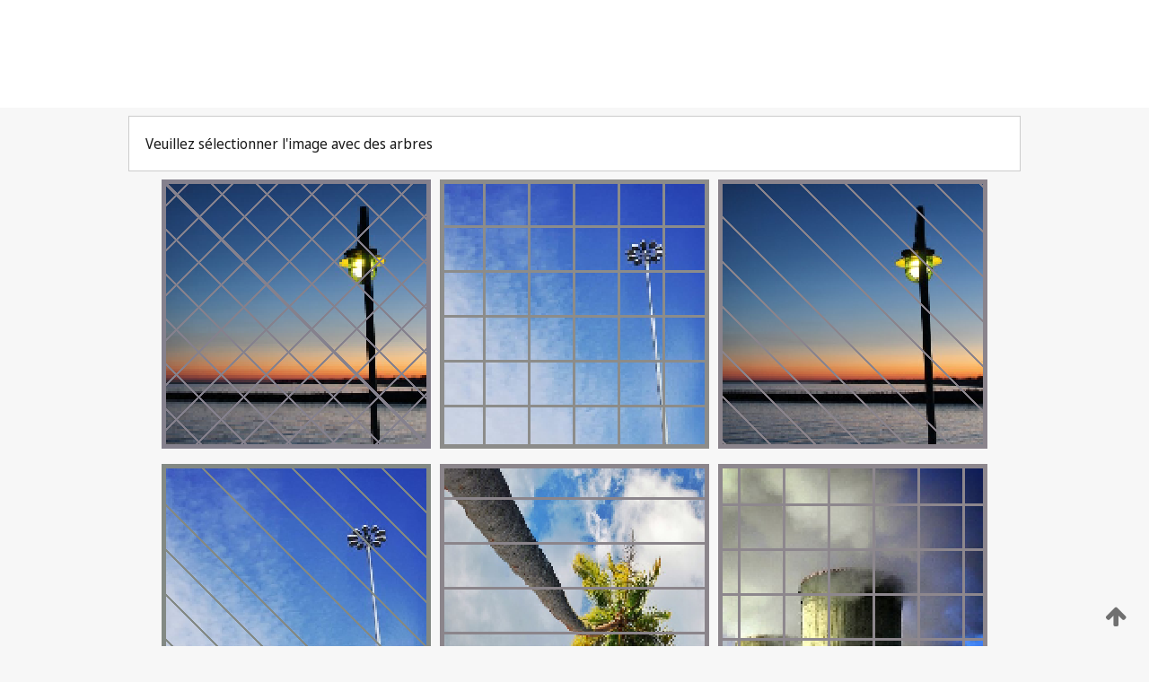

--- FILE ---
content_type: text/html;charset=UTF-8
request_url: https://patentscope.wipo.int/search/fr/WO2014105935
body_size: 314431
content:
<!DOCTYPE html>
<html xmlns="http://www.w3.org/1999/xhtml"><head id="j_idt3">
	<meta http-equiv="X-UA-Compatible" content="IE=edge" />
	<meta lang="fr" http-equiv="Content-Type" content="text/html;charset=utf-8" charset="utf-8" />

	
	<meta name="viewport" content="width=device-width, initial-scale=1.0, minimum-scale=1.0, maximum-scale=1.0" />
	
	<meta name="apple-mobile-web-app-capable" content="yes" />
	
	<meta name="apple-mobile-web-app-status-bar-style" content="black-translucent" />
		<meta name="Description" content="This patent search tool allows you not only to search the PCT database of about 2 million International Applications but also the worldwide patent collections. This search facility features: flexible search syntax; automatic word stemming and relevance ranking; as well as graphical results." />
		<meta name="Cache-Control" content="no-cache,no-store,must-revalidate" />
		<meta name="Expires" content="0" />
		<meta name="Pragma" content="no-cache" />
	
	<title>OMPI – Recherche dans les collections de brevets nationales et internationales</title><link type="text/css" rel="stylesheet" href="/search/javax.faces.resource/theme.css.jsf?ln=primefaces-wipo" /><link type="text/css" rel="stylesheet" href="/search/javax.faces.resource/primefaces/fa/font-awesome.css.xhtml" /><script type="text/javascript" src="/search/javax.faces.resource/omnifaces.js.jsf;jsessionid=4DFE9DECC3C9E860546D9E118CA6F1A2.wapp1nB?ln=omnifaces&amp;v=2.6.9"></script><link type="text/css" rel="stylesheet" href="/search/javax.faces.resource/css/components.css.jsf;jsessionid=4DFE9DECC3C9E860546D9E118CA6F1A2.wapp1nB?ln=w-ps-cc" /><link type="text/css" rel="stylesheet" href="/search/javax.faces.resource/css/components.css.jsf;jsessionid=4DFE9DECC3C9E860546D9E118CA6F1A2.wapp1nB?ln=ps-cc" /><link type="text/css" rel="stylesheet" href="/search/javax.faces.resource/css/common/common.css.jsf;jsessionid=4DFE9DECC3C9E860546D9E118CA6F1A2.wapp1nB" /><link type="text/css" rel="stylesheet" href="/search/javax.faces.resource/css/common/primefaces-custom.css.jsf;jsessionid=4DFE9DECC3C9E860546D9E118CA6F1A2.wapp1nB" /><link type="text/css" rel="stylesheet" href="/search/javax.faces.resource/css/common/wfaces-custom.css.jsf;jsessionid=4DFE9DECC3C9E860546D9E118CA6F1A2.wapp1nB" /><link type="text/css" rel="stylesheet" href="/search/javax.faces.resource/css/wipo/ps-ulf-compatibility.css.jsf;jsessionid=4DFE9DECC3C9E860546D9E118CA6F1A2.wapp1nB" /><link type="text/css" rel="stylesheet" href="/search/javax.faces.resource/primefaces/components.css.xhtml;jsessionid=4DFE9DECC3C9E860546D9E118CA6F1A2.wapp1nB" /><script type="text/javascript" src="/search/javax.faces.resource/primefaces/jquery/jquery.js.xhtml;jsessionid=4DFE9DECC3C9E860546D9E118CA6F1A2.wapp1nB"></script><script type="text/javascript" src="/search/javax.faces.resource/primefaces/core.js.xhtml;jsessionid=4DFE9DECC3C9E860546D9E118CA6F1A2.wapp1nB"></script><script type="text/javascript" src="/search/javax.faces.resource/primefaces/components.js.xhtml;jsessionid=4DFE9DECC3C9E860546D9E118CA6F1A2.wapp1nB"></script><script type="text/javascript" src="/search/javax.faces.resource/primefaces/jquery/jquery-plugins.js.xhtml;jsessionid=4DFE9DECC3C9E860546D9E118CA6F1A2.wapp1nB"></script><script type="text/javascript" src="/search/javax.faces.resource/jsf.js.jsf;jsessionid=4DFE9DECC3C9E860546D9E118CA6F1A2.wapp1nB?ln=javax.faces"></script><style type="text/css">
		/*	When the drawerTriggering element has a top/bottom padding/margin (as the mainmenu items), 
			the position of the drawer must be updated correspondignly.*/
		.settings-drawer.b-drawer.wf-drawer-fix-position {
			top: -0.75rem;
		}	
	</style><style type="text/css">
		/*	When the drawerTriggering element has a top/bottom padding/margin (as the mainmenu items), 
			the position of the drawer must be updated correspondignly.*/
		.feedback-drawer.b-drawer.wf-drawer-fix-position {
			top: -0.75rem;
		}
		
		.feedback-message {
			margin-top: 1rem;
		}
	</style><style type="text/css">
		/*	When the drawerTriggering element has a top/bottom padding/margin (as the mainmenu items), 
			the position of the drawer must be updated correspondignly.*/
		.feedback-drawer.b-drawer.wf-drawer-fix-position {
			top: -0.75rem;
		}
	</style><script type="text/javascript">if(window.PrimeFaces){PrimeFaces.settings.locale='fr';}</script>
		<link href="/search/javax.faces.resource/w/css/wfaces.css.xhtml?v=1.0&amp;b=" rel="stylesheet" />




	<script>
		var APP_CTX='/search';
	</script>
		<script src="/search/javax.faces.resource/w/js/wfaces.js.xhtml?v=1.0&amp;b="></script><script type="text/javascript">
		epctmsg.lbl_designations_specific="Spécifiques";
		epctmsg.lbl_designations_none="Aucune";
		epctmsg.lbl_designations_all="Toutes";
		epctmsg.lbl_designations_changeSelec="Modifier la sélection";
		epctmsg.lbl_designations_chooseDesig="Choisir des désignations spécifiques";
		epctmsg.no_results_text="Aucun résultat pour :";
	</script><script type="text/javascript" src="/search/javax.faces.resource/js/psa.js.jsf;jsessionid=4DFE9DECC3C9E860546D9E118CA6F1A2.wapp1nB"></script>
			<script src="https://webcomponents.wipo.int/polyfills/webcomponents-loader.js"></script>
	  		
	  		<script src="https://webcomponents.wipo.int/wipo-navbar/wipo-navbar.js"></script><script type="text/javascript" src="/search/javax.faces.resource/js/components.js.jsf;jsessionid=4DFE9DECC3C9E860546D9E118CA6F1A2.wapp1nB?ln=w-ps-cc"></script></head><body dir="ltr">
<div class="wf-overlayPanel"></div><div id="pageBlockUI" class="ui-blockui-content ui-widget ui-widget-content ui-corner-all ui-helper-hidden ui-shadow">
	<div class="b-infobox b-infobox--has-spinner">
	  <h4 class="b-infobox__title">
	    Traitement en cours
	  </h4>
	  <div class="b-infobox__text">
	    <p>
	    	Veuillez attendre...
	    </p>
	  </div>
	</div></div><script id="pageBlockUI_s" type="text/javascript">$(function(){PrimeFaces.cw("BlockUI","widget_pageBlockUI",{id:"pageBlockUI",block:"@(.b-page)"});});</script>
<div class="b-page b-page--application">
	<div class="b-navigation b-navigation--has-close"><wipo-navbar appId='app-0072' applicationName='PATENTSCOPE' applicationLink='/search/fr' applicationCategory='patents' login='/search/wiposso/login' logout='/search/wiposso/logout' sso='unauthenticated' language='fr' languageOptions='[{"code":"en","name":null,"link":"/search/en/detail.jsf?docId=WO2014105935","targetTab":null},{"code":"fr","name":null,"link":null,"targetTab":null},{"code":"de","name":null,"link":"/search/de/detail.jsf?docId=WO2014105935","targetTab":null},{"code":"es","name":null,"link":"/search/es/detail.jsf?docId=WO2014105935","targetTab":null},{"code":"pt","name":null,"link":"/search/pt/detail.jsf?docId=WO2014105935","targetTab":null},{"code":"ru","name":null,"link":"/search/ru/detail.jsf?docId=WO2014105935","targetTab":null},{"code":"ja","name":null,"link":"/search/ja/detail.jsf?docId=WO2014105935","targetTab":null},{"code":"zh","name":null,"link":"/search/zh/detail.jsf?docId=WO2014105935","targetTab":null},{"code":"ko","name":null,"link":"/search/ko/detail.jsf?docId=WO2014105935","targetTab":null},{"code":"ar","name":null,"link":"/search/ar/detail.jsf?docId=WO2014105935","targetTab":null}]' userOptions='[{"code":null,"name":"REQUÊTES DE LA SESSION","link":"/search/fr/reg/user_session_queries.jsf","targetTab":"_self"},{"code":null,"name":"REQUÊTES SAUVEGARDÉES","link":"/search/fr/reg/user_queries.jsf","targetTab":"_self"},{"code":null,"name":"LOTS DE MARKUSH","link":"/search/fr/chemc/batches.jsf","targetTab":"_self"},{"code":null,"name":"DEMANDES SUIVIES","link":"/search/fr/reg/watching.jsf","targetTab":"_self"}]' helpOptions='[{"code":"contact","name":null,"link":"https://www3.wipo.int/contact/fr/area.jsp?area=patentscope-db","targetTab":null},{"code":"faq","name":null,"link":"https://www.wipo.int/patentscope/fr/faqs_patentscope.html","targetTab":null}]' helpMore='[{"code":null,"name":"COMMUNAUTÉ DES UTILISATEURS DE PATENTSCOPE","link":"https://www.linkedin.com/groups/9811620/","targetTab":"_blank"},{"code":null,"name":"AIDE PATENTSCOPE","link":"/search/fr/help/help.jsf","targetTab":"_self"},{"code":null,"name":"CONDITIONS D&#39;UTILISATION","link":"https://www.wipo.int/patentscope/fr/data/terms_patentscope.html","targetTab":"_blank"},{"code":null,"name":"POLITIQUE DE CONFIDENTIALITÉ","link":"https://www.wipo.int/tools/fr/privacy_policy-ipportal.html","targetTab":"_blank"}]' hide-search='true'><div style='background:black; height: 48px; width: 100%'></div></wipo-navbar>
		
		
		<div class="b-navigation-floater-bottom">
			<a class="fa fa-fw fa-arrow-up" style="text-decoration:none; float: right; color: #707070; font-size: 26px; margin: 20px;" onclick="wscrollToTop();"></a>
		</div>
		
	</div>


	
	
	
	<div id="popups">
	</div>
	
	
	
	
	<div class="c-left-watermark">
	</div><div class="ps-no-content">
<form id="psCaptchaForm" name="psCaptchaForm" method="post" action="/search/fr/detail.jsf;jsessionid=4DFE9DECC3C9E860546D9E118CA6F1A2.wapp1nB?docId=WO2014105935" enctype="application/x-www-form-urlencoded">
<input type="hidden" name="psCaptchaForm" value="psCaptchaForm" />
<span id="psCaptchaPanel">
		
		<div class="b-step b-pointer-scope">
	 
			 <div class="b-step__content">
		    	
		    	<div class="b-step__content-top"><span id="pictures">
						
	<div class="b-view-panel    ">
		<div class="b-view-panel__content ">
			
			<div class="b-view-panel__fold-in">
				<div class="b-view-panel__section ">Veuillez sélectionner l'image avec des arbres
				</div>
			</div>
		</div>
		
		<div class="b-view-panel__actions">
			<div class="b-view-panel__action-secondary">
			</div>
			<div class="b-view-panel__action-primary">
			</div>
		</div>


	</div>
				
				<div style="display: flex; justify-content: center;"><table id="graph">
<tbody>
<tr>
<td><a id="click1" href="#" class="ui-commandlink ui-widget" onclick="PrimeFaces.ab({s:&quot;click1&quot;,u:&quot;psCaptchaPanel&quot;,onst:function(cfg){$('#pictures').hide();}});return false;"><img id="image1" src="[data-uri]" alt="" class="ps-captcha-img" /></a></td>
<td><a id="click2" href="#" class="ui-commandlink ui-widget" onclick="PrimeFaces.ab({s:&quot;click2&quot;,u:&quot;psCaptchaPanel&quot;,onst:function(cfg){$('#pictures').hide();}});return false;"><img id="image2" src="[data-uri]" alt="" class="ps-captcha-img" /></a></td>
<td><a id="click3" href="#" class="ui-commandlink ui-widget" onclick="PrimeFaces.ab({s:&quot;click3&quot;,u:&quot;psCaptchaPanel&quot;,onst:function(cfg){$('#pictures').hide();}});return false;"><img id="image3" src="[data-uri]" alt="" class="ps-captcha-img" /></a></td>
</tr>
<tr>
<td><a id="click4" href="#" class="ui-commandlink ui-widget" onclick="PrimeFaces.ab({s:&quot;click4&quot;,u:&quot;psCaptchaPanel&quot;,onst:function(cfg){$('#pictures').hide();}});return false;"><img id="image4" src="[data-uri]" alt="" class="ps-captcha-img" /></a></td>
<td><a id="click5" href="#" class="ui-commandlink ui-widget" onclick="PrimeFaces.ab({s:&quot;click5&quot;,u:&quot;psCaptchaPanel&quot;,onst:function(cfg){$('#pictures').hide();}});return false;"><img id="image5" src="[data-uri]" alt="" class="ps-captcha-img" /></a></td>
<td><a id="click6" href="#" class="ui-commandlink ui-widget" onclick="PrimeFaces.ab({s:&quot;click6&quot;,u:&quot;psCaptchaPanel&quot;,onst:function(cfg){$('#pictures').hide();}});return false;"><img id="image6" src="[data-uri]" alt="" class="ps-captcha-img" /></a></td>
</tr>
</tbody>
</table>

			 	</div></span>
		    	</div>
		    	
		    	<div class="b-step__content-bottom">
		    	</div>
			 	
			 </div>
</div></span><input type="hidden" name="javax.faces.ViewState" id="j_id1:javax.faces.ViewState:0" value="5679889493553676709:-3566782123792547541" autocomplete="off" />
</form></div>
	
	
	
	
	<div class="c-footer"> # - 
	</div>
</div><script type="text/javascript" id="j_idt60">
		if(typeof(load_w_scripts) != 'undefined') load_w_scripts();
	</script><script type="text/javascript" id="init_w_ps_components">
			load_w_ps_cc_scripts();
		</script><script type="text/javascript">OmniFaces.DeferredScript.add('/search/javax.faces.resource/js/components.js.jsf?ln=ps-cc');</script></body>
</html>